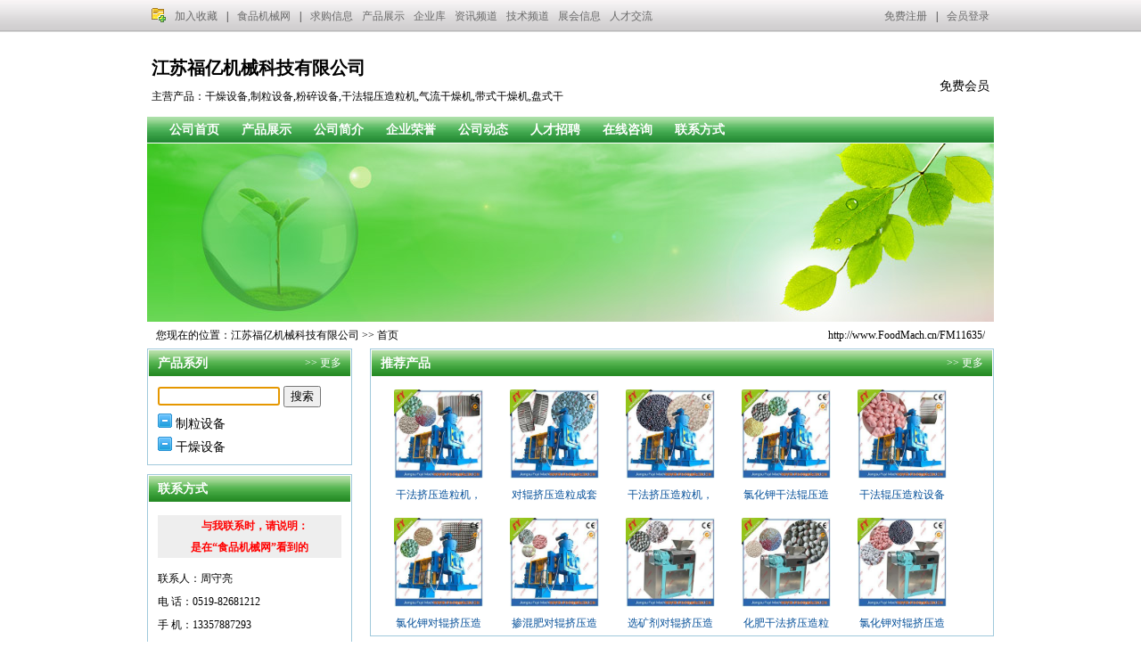

--- FILE ---
content_type: text/html
request_url: http://www.foodmach.cn/FM11635/
body_size: 13432
content:

<!DOCTYPE html PUBLIC "-//W3C//DTD XHTML 1.0 Transitional//EN" "http://www.w3.org/TR/xhtml1/DTD/xhtml1-transitional.dtd">
<html xmlns="http://www.w3.org/1999/xhtml">
<head>
	<meta http-equiv="Content-Type" content="text/html; charset=gb2312" />
	<title>
		江苏福亿机械科技有限公司</title>
	<meta name="keywords" content="干燥设备,制粒设备,粉碎设备,干法辊压造粒机,气流干燥机,带式干燥机,盘式干燥机,流化床干燥机" />
	<meta name="description" content="江苏福亿机械科技有限公司——干燥设备,制粒设备,粉碎设备,干法辊压造粒机,气流干燥机,带式干燥机,盘式干燥机,流化床干燥机" />
	<link href="/favicon.ico" rel="icon" type="image/x-icon" />
	<link href="/favicon.ico" rel="shortcut icon" type="image/x-icon" />
	<link href="/WebFace/DB/DB.css" rel="stylesheet" type="text/css" />
	<link href="/WebFace/General.css" rel="stylesheet" type="text/css" />
	<script type="text/javascript" src="/JScript/jQuery/jquery-1.4.4.min.js"></script>
</head>
<body>
	<div class="PageTop">
	<div id="TopMenu" class="PageWidth">
		<ul>
			<li class="TopMenuSiteLink">
				<img src="/WebFace/Image/Top-1.gif" />
			</li>
			<li class="TopMenuSiteLink"><a href="javascript:window.external.AddFavorite(window.location.href,'江苏福亿机械科技有限公司')" class="dLinkFont">加入收藏</a></li>
			<li class="TopMenuSiteLink">|</li>
			<li class="TopMenuSiteLink"><a href="http://www.FoodMach.cn" target="_blank" class="dLinkFont">食品机械网</a></li>
			<li class="TopMenuSiteLink">|</li>
			<li class="TopMenuSiteLink"><a href="http://www.FoodMach.cn/Buy/" target="_blank" class="dLinkFont">求购信息</a></li>
			<li class="TopMenuSiteLink"><a href="http://www.FoodMach.cn/Sample/" target="_blank" class="dLinkFont">产品展示</a></li>
			<li class="TopMenuSiteLink"><a href="http://www.FoodMach.cn/Company/" target="_blank" class="dLinkFont">企业库</a></li>
			<li class="TopMenuSiteLink"><a href="http://www.FoodMach.cn/News/" target="_blank" class="dLinkFont">资讯频道</a></li>
			<li class="TopMenuSiteLink"><a href="http://www.FoodMach.cn/Tech/" target="_blank" class="dLinkFont">技术频道</a></li>
			<li class="TopMenuSiteLink"><a href="http://www.FoodMach.cn/Exhibition/" target="_blank" class="dLinkFont">展会信息</a></li>
			<li class="TopMenuSiteLink"><a href="http://www.FoodMach.cn/Job/" target="_blank" class="dLinkFont">人才交流</a></li>
			<li class="TopMenuMember"><a href="http://www.FoodMach.cn/Member/Login.asp" target="_blank" class="dLinkFont">会员登录</a></li>
			<li class="TopMenuMember">|</li>
			<li class="TopMenuMember"><a href="http://www.FoodMach.cn/Member/Register.asp" target="_blank" class="dLinkFont">免费注册</a></li>
		</ul>
	</div>
</div>
<div id="MemberInfo" class="PageWidth">
	
	<div id="MemberIntroduction">
		<div id="MemberTitle">
			江苏福亿机械科技有限公司</div>
		<div id="MemberMainProduct">
			主营产品：干燥设备,制粒设备,粉碎设备,干法辊压造粒机,气流干燥机,带式干燥机,盘式干</div>
	</div>
	<div id="MemberLevel">
		
		<span>
			免费会员
		</span><span>
			</span>
	</div>
</div>
</div>
<div id="MemberMenu" class="PageMenu PageWidth">
	<ul>
		<li><a href="http://www.FoodMach.cn/FM11635/" class="mTitle">公司首页</a></li>
		<li><a href="Product.html" class="mTitle">产品展示</a></li>
		<li><a href="About.html" class="mTitle">公司简介</a></li>
		<li><a href="Honor.html" class="mTitle">企业荣誉</a></li>
		
		<li><a href="News.html" class="mTitle">公司动态</a></li>
		<li><a href="Job.html" class="mTitle">人才招聘</a></li>
		<li><a href="Online.html" class="mTitle">在线咨询</a></li>
		<li><a href="Contact.html" class="mTitle">联系方式</a></li>
	</ul>
</div>
<div id="MemberMainPic" class="PageWidth">
	<img src="/WebFace/DB/DB_MAIN_BG.jpg" width="950" height="200" />
</div>

	<div id="PageNavigation" class="PageWidth">
		<div id="CurrentPlace">
			您现在的位置：江苏福亿机械科技有限公司
			>> 首页</div>
		<div id="SiteWeb">
			http://www.FoodMach.cn/FM11635/</div>
	</div>
	<div class="PageWidth">
		<div class="PageSide">
	<div class="PageBox">
		<div class="PageTitle">
			<ul>
				<li class="BoxTitle">产品系列</li>
				<li class="BoxMore">>> <a href='Product.html'>更多</a></li>
			</ul>
		</div>
		<div id="ProductClass">
			<ul>
				<li style="margin-top: 5px; margin-bottom: 5px;">
					<form name="searchProduct" action="/FM11635/Product.html" method="post">
					<input type="text" name="SearchKey" id="SearchKey" size="15" value="输入产品名称搜索" />&nbsp<input type="submit" value="搜索" />
					</form>
				</li>
				<li class='FirstProductClass'><span><img src='/WebFace/DB/014.png' border=0 class='exImg' /></span><span> <a href='Product_4465_1.html' class='dLinkFont14'>制粒设备</a></span></li><li class='FirstProductClass'><span><img src='/WebFace/DB/014.png' border=0 class='exImg' /></span><span> <a href='Product_4466_1.html' class='dLinkFont14'>干燥设备</a></span></li>
			</ul>
		</div>
		<script type="text/javascript">
			$("#SearchKey").blur(function () { if ($(this).val() == '') $(this).val('输入产品名称搜索'); $(this).css("color", "gray") });
			$("#SearchKey").focus(function () { if ($(this).val() == '输入产品名称搜索') $(this).val(''); $(this).css("color", "black") });
			$(document).ready(function () {
				$("#SearchKey").focus();
				$(".exImg").click(function () {
					var spc = $(this).parent().parent().nextUntil(".FirstProductClass");
					if (spc.length == 0) return;
					if ($(this).attr("src") == "/WebFace/DB/013.png") { $(this).attr("src", "/WebFace/DB/014.png"); }
					else { $(this).attr("src", "/WebFace/DB/013.png"); }
					spc.toggle();
				});
			});
		</script>
	</div>
	<div class="PageBox defaultTop">
		<div class="PageTitle">
			<ul>
				<li class="BoxTitle">联系方式</li>
				<li class="BoxMore"></li>
			</ul>
		</div>
		<div id="ContactMethod">
			<div style="margin: 10px 0px; padding: 0px 10px; text-indent: 12px; text-align: center; background-color: #eeeeee; line-height: 24px; font-weight: bold; color: Red;">
				与我联系时，请说明：<br />
				是在“食品机械网”看到的</div>
			<ul>
				<li>联系人：周守亮</li>
				<li>电 话：0519-82681212</li>
				<li>手 机：13357887293</li>
				<li>传 真：0519-88357223</li>
				<li>地 址：江苏省常州市金坛经济开发区华兴路212号</li>
				<li style="text-align: center; margin-top: 5px;">
					<input type="button" name="Message" value="给我留言" onclick="window.location.href='Online.html';" /></li>
			</ul>
		</div>
		
		<div style="width: 200px; margin: 10px auto;">
			<script type='text/javascript'>
				google_ad_client = 'ca-pub-2419894181741881';
				google_ad_slot = '7787927688';
				google_ad_height = 200;
				google_ad_width = 200;
			</script>
			<script type='text/javascript' src='http://pagead2.googlesyndication.com/pagead/show_ads.js'></script>
		</div>
		
	</div>
</div>

		<div class="PageMain">
			<div class="PageBox" id="RecommendProductBox">
				<div class="PageTitle">
					<ul>
						<li class="BoxTitle">推荐产品</li>
						<li class="BoxMore">>> <a href='Product.html' class="wLinkFont">更多</a></li>
					</ul>
				</div>
				<div id='RecommendProduct'>
					<ul>
						<li><a href='ProductShow_106643.html' target='_blank' class='bLinkFont'><img src='http://www.FoodMach.cn/CpImage/2017/12/17/1534230910.JPG' width='100' height='100' alt='干法挤压造粒机，复混肥对辊挤压造粒设备，磷肥造粒成套生产线.'  onerror="this.src='Image/EnptyImg.gif';"><br>干法挤压造粒机，</a></li><li><a href='ProductShow_106642.html' target='_blank' class='bLinkFont'><img src='http://www.FoodMach.cn/CpImage/2017/12/17/1532250238.JPG' width='100' height='100' alt='对辊挤压造粒成套设备，粉体挤压造粒机，不规则颗粒对辊造粒设备'  onerror="this.src='Image/EnptyImg.gif';"><br>对辊挤压造粒成套</a></li><li><a href='ProductShow_106641.html' target='_blank' class='bLinkFont'><img src='http://www.FoodMach.cn/CpImage/2017/12/17/1530080205.JPG' width='100' height='100' alt='干法挤压造粒机，硫酸钾对辊挤压造粒成套设备，化肥造粒机.'  onerror="this.src='Image/EnptyImg.gif';"><br>干法挤压造粒机，</a></li><li><a href='ProductShow_106640.html' target='_blank' class='bLinkFont'><img src='http://www.FoodMach.cn/CpImage/2017/12/17/1525290266.JPG' width='100' height='100' alt='氯化钾干法辊压造粒机，复合肥干法造粒设备，氯化铵对辊造粒机.'  onerror="this.src='Image/EnptyImg.gif';"><br>氯化钾干法辊压造</a></li><li><a href='ProductShow_106639.html' target='_blank' class='bLinkFont'><img src='http://www.FoodMach.cn/CpImage/2017/12/17/1514550722.JPG' width='100' height='100' alt='干法辊压造粒设备，复混肥对辊造粒成套设备，硫酸钾挤压造粒机.'  onerror="this.src='Image/EnptyImg.gif';"><br>干法辊压造粒设备</a></li><li><a href='ProductShow_106638.html' target='_blank' class='bLinkFont'><img src='http://www.FoodMach.cn/CpImage/2017/12/17/1512450907.JPG' width='100' height='100' alt='氯化钾对辊挤压造粒成套设备，复混肥干法造粒机，氯化铵制粒设备'  onerror="this.src='Image/EnptyImg.gif';"><br>氯化钾对辊挤压造</a></li><li><a href='ProductShow_106637.html' target='_blank' class='bLinkFont'><img src='http://www.FoodMach.cn/CpImage/2017/12/17/1505280548.JPG' width='100' height='100' alt='掺混肥对辊挤压造粒成套设备，硫酸钾干法辊压造粒生产线.'  onerror="this.src='Image/EnptyImg.gif';"><br>掺混肥对辊挤压造</a></li><li><a href='ProductShow_106636.html' target='_blank' class='bLinkFont'><img src='http://www.FoodMach.cn/CpImage/2017/12/17/1502050935.JPG' width='100' height='100' alt='选矿剂对辊挤压造粒机，干法辊压造粒成套设备，复混肥造粒机.'  onerror="this.src='Image/EnptyImg.gif';"><br>选矿剂对辊挤压造</a></li><li><a href='ProductShow_106635.html' target='_blank' class='bLinkFont'><img src='http://www.FoodMach.cn/CpImage/2017/12/17/1455200862.JPG' width='100' height='100' alt='化肥干法挤压造粒机，复混肥对辊造粒成套设备，硫酸铵制粒机.'  onerror="this.src='Image/EnptyImg.gif';"><br>化肥干法挤压造粒</a></li><li><a href='ProductShow_106634.html' target='_blank' class='bLinkFont'><img src='http://www.FoodMach.cn/CpImage/2017/12/17/1452500054.JPG' width='100' height='100' alt='氯化钾对辊挤压造粒机，干法辊压造粒设备，掺混肥对辊造粒生产线'  onerror="this.src='Image/EnptyImg.gif';"><br>氯化钾对辊挤压造</a></li>
					</ul>
				</div>
				
				<div>
					<script type='text/javascript'>
						var cpro_id = 'u345293';
					</script>
					<script src='http://cpro.baidu.com/cpro/ui/c.js' type='text/javascript'></script>
				</div>
				
			</div>
			<div class="PageBox defaultTop" id="CompanyInfoBox">
				<div class="PageTitle">
					<ul>
						<li class="BoxTitle">公司简介</li>
						<li class="BoxMore">>> <a href='About.html' class="wLinkFont">详细</a></li>
					</ul>
				</div>
				<div id="CompanyInfo">
					<ul>
						<li>
							<img src="/WebFace/Image/c_n_i.jpg" width="200" height="148" onerror="this.src='Image/c_n_i.jpg';" align="left" vspace="4" hspace="10" />
							江苏福亿机械科技有限公司是专业从事干法造粒设备、干燥设备、动态锻烧等设备的研发、制造的企业，吸收了国内外先进的干燥和造粒技术，对现有国内旋转闪蒸干燥机和干法辊压造粒技术的不足进行了系统的完善。形成了以旋转闪蒸干燥机、喷雾干燥机、带式干燥机、干法辊压造粒机、高效旋流干燥机、高压脉冲袋式除尘器、旋流动态锻烧炉和燃煤中高温热风炉为核心的多系列、多品种产品，广泛应用于化工、医药、农药、食品等行业的干燥、造粒等后处理工序。产品以其先进的技术、合理的工艺、优越的性能和完善的服务得到了广大用户的青睐，尤其是设计时更注重能源的节约、环保的达标、劳动强度的减轻，为用户提高效率，降低成本开辟了新途径。江苏福亿机械科技有限公司座落在遥观镇郑村工业园，...</li>
					</ul>
				</div>
			</div>
		</div>
	</div>
	<div id="Disclaimer">
	免责声明：以上信息由企业自行提供，该企业负责信息内容的真实性、准确性和合法性。食品机械网对此不承担任何保证责任。
</div>
<div id="PageBottomMenu">
	<div id="BottomMenu">
		<ul>
			<li><a href="http://www.FoodMach.cn/FM11635/">公司首页</a></li>
			<li>|</li>
			<li><a href="Product.html">产品展示</a></li>
			<li>|</li>
			<li><a href="About.html">公司简介</a></li>
			<li>|</li>
			<li><a href="Honor.html">企业荣誉</a></li>
			<li>|</li>
			
			<li><a href="News.html">公司动态</a></li>
			<li>|</li>
			<li><a href="Job.html">人才招聘</a></li>
			<li>|</li>
			<li><a href="Online.html">在线咨询</a></li>
			<li>|</li>
			<li><a href="Contact.html">联系方式</a></li>
		</ul>
	</div>
</div>
<div id="PageBottomInfo" class="PageWidth">
	<div id="SiteLogo">
		<a href="http://www.FoodMach.cn/" target="_blank" class="dLinkFont">
			<img src="/WebFace/Image/SiteLogo.gif" /><br />
			技术支持：食品机械网</a>
	</div>
	<div id="ContactInfo">
		<ul>
			<li>
				江苏福亿机械科技有限公司
				版权所有</li>
			<li>电话：0519-82681212&nbsp;&nbsp;传真：0519-88357223</li>
			<li>地址：江苏省常州市金坛经济开发区华兴路212号&nbsp;&nbsp;邮编：213200</li>
		</ul>
	</div>
	<div id="ManageLogin">
		<input type="image" src="/WebFace/Image/ManageLogin.jpg" name="MemberLogin" id="MemberLogin" onclick="window.open('http://www.FoodMach.cn/Member/Login.asp');" style="width: 81px; height: 27px;" />
	</div>
</div>
<div style="display: none;">
	<script language="javascript" type="text/javascript" src="http://js.users.51.la/15502096.js"></script>
	<noscript>
		<a href="http://www.51.la/?15502096" target="_blank">
			<img alt="&#x6211;&#x8981;&#x5566;&#x514D;&#x8D39;&#x7EDF;&#x8BA1;" src="http://img.users.51.la/15502096.asp" style="border: none" /></a></noscript>
</div>

</body>
</html>


--- FILE ---
content_type: text/html; charset=utf-8
request_url: https://www.google.com/recaptcha/api2/aframe
body_size: 268
content:
<!DOCTYPE HTML><html><head><meta http-equiv="content-type" content="text/html; charset=UTF-8"></head><body><script nonce="VCooxmqAxzwP-qIZJcfI3A">/** Anti-fraud and anti-abuse applications only. See google.com/recaptcha */ try{var clients={'sodar':'https://pagead2.googlesyndication.com/pagead/sodar?'};window.addEventListener("message",function(a){try{if(a.source===window.parent){var b=JSON.parse(a.data);var c=clients[b['id']];if(c){var d=document.createElement('img');d.src=c+b['params']+'&rc='+(localStorage.getItem("rc::a")?sessionStorage.getItem("rc::b"):"");window.document.body.appendChild(d);sessionStorage.setItem("rc::e",parseInt(sessionStorage.getItem("rc::e")||0)+1);localStorage.setItem("rc::h",'1768533190769');}}}catch(b){}});window.parent.postMessage("_grecaptcha_ready", "*");}catch(b){}</script></body></html>

--- FILE ---
content_type: text/css
request_url: http://www.foodmach.cn/WebFace/DB/DB.css
body_size: 687
content:
.PageTop
{
	background-image: url(/webface/db/DB_TOP_BG.JPG);
	background-repeat: repeat-x;
}
/*站点内容*/
.PageMenu
{
	background-image: url(/webface/db/DB_MENU_BG.JPG);
	background-repeat: repeat-x;
}
.PageTitle
{
	background-image: url(/webface/db/DB_TITLE_BG.JPG);
	background-repeat: repeat-x;
}
/*主菜单字体*/
.mTitle
{
	font-size: 14px;
	font-weight: bold;
	color: White;
	text-decoration: none;
	font-family: 宋体;
}
.BoxTitle
{
	font-size: 14px;
	color: White;
	font-weight: bold;
}
.BoxMore
{
	float: right;
	font-size: 12px;
	color: White;
}
.BoxMore a
{
	color: White;
	text-decoration: none;
}
.PageBox{
	border-color:#a0c9db;
}


--- FILE ---
content_type: text/css
request_url: http://www.foodmach.cn/WebFace/General.css
body_size: 11204
content:
body { padding: 0px; margin: 0px; font-size: 12px; font-family: 宋体; }
div { margin: 0px; padding: 0px; overflow: hidden; }
ul { margin: 0px; padding: 0px; overflow: hidden; }
li { margin: 0px; padding: 0px; list-style: none; }
img { border: 0; }
/*整体布局*/
.PageWidth { clear: both; width: 950px; margin: 0px auto; }
.PageMain { float: right; width: 700px; }
.PageSide { float: left; width: 230px; }
/***************************************************************************************/
/*字体定义*/
/***************************************************************************************/
/*默认标题字体*/
.dTitleFont { font-size: 14px; color: Black; font-weight: bold; font-family: 宋体; text-decoration: none; }
/*默认标题链接字体*/
.dTitleLinkFont { font-size: 14px; color: #1f6297; font-weight: bold; text-decoration: none; font-family: 宋体; }
.dLinkFont14 { font-size: 14px; color: Black; text-decoration: none; font-family: 宋体; }
.dTitleFont12 { font-size: 12px; color: Black; text-decoration: none; font-family: 宋体; }
/*默认链接字体*/
.dLinkFont, .dBoldLinkFont { font-size: 12px; color: #6a6a6a; text-decoration: none; font-family: 宋体; }
/*默认加粗链接字体*/
.dBoldLinkFont { font-weight: bold; }

/*蓝色链接字体*/
.bLinkFont, .bBoldLinkFont { font-size: 12px; color: #07519a; text-decoration: none; font-family: 宋体; }
.bLinkFont14 { font-size: 14px; color: #07519a; text-decoration: none; font-family: 宋体; }
/*蓝色加粗链接字体*/
.bBoldLinkFont { font-weight: bold; }
/*灰色链接字体*/
.gLinkFont, .gBoldLinkFont { font-size: 12px; color: #999999; text-decoration: none; font-family: 宋体; }
/*灰色加粗链接字体*/
.gBoldLinkFont { font-weight: bold; }
/*灰色14px字体*/
.gLinkFont14 { font-size: 14px; color: #999999; text-decoration: none; font-family: 宋体; }
/*白色链接字体*/
.wLinkFont, .wBoldLinkFont { font-size: 12px; color: #FFFFFF; text-decoration: none; font-family: 宋体; }
/*白色加粗链接字体*/
.wBoldLinkFont { font-weight: bold; }
/***************************************************************************************/
/*列表样式定义*/
/***************************************************************************************/
/*默认纵向列表风格*/
.dListLH18, .dListLH20, .dListLH22, .dListLH24, .dListLH26, .dListLH28, .dListLH30 { text-align: left; text-indent: 12px; }
.dListLH18 li, .dListLH20 li, .dListLH22 li, .dListLH24 li, .dListLH26 li, .dListLH28 li, .dListLH30 li { background-image: url(/Image/2010BgImg.gif); background-repeat: no-repeat; }
.dListLH18 li { line-height: 18px; background-position: -312px -597px; }
.dListLH20 li { line-height: 20px; background-position: -312px -597px; }
.dListLH22 li { line-height: 22px; background-position: -312px -596px; }
.dListLH24 li { line-height: 24px; background-position: -312px -595px; }
.dListLH26 li { line-height: 26px; background-position: -312px -594px; }
.dListLH28 li { line-height: 28px; background-position: -312px -593px; }
.dListLH30 li { line-height: 30px; background-position: -312px -592px; }
.dListUnderLine li { border-bottom-width: 1px; border-bottom-style: dashed; border-bottom-color: #CCCCCC; }
.dListSpaceLineH10, .dListSpaceLineH20, .dListSpaceLineH25, .dListSpaceLineH30 { width: 100% !important; clear: both !important; border: 0px !important; list-style: none !important; background-image: none !important; overflow: hidden; }
.dListSpaceLineH10 { line-height: 10px !important; height: 10px !important; }
.dListSpaceLineH20 { line-height: 20px !important; height: 20px !important; }
.dListSpaceLineH25 { line-height: 25px !important; height: 25px !important; }
.dListSpaceLineH30 { line-height: 30px !important; height: 30px !important; }
.dListCopyright { margin: 5px 10px 5px 10px; line-height: 24px; }
.dSeparatorLine { margin-top: 5px !important; margin-bottom: 5px !important; clear: both !important; width: 100% !important; list-style: none !important; overflow: hidden; border-top-width: 1px; border-top-style: dashed; border-top-color: #CCCCCC; height: 1px; }
/*默认栏目上下间距*/
.defaultTop { margin-top: 10px; }
/*头部*/
.PageTop { height: 36px; width: 100%; }
#TopMenu { margin-top: 3px; }
#TopMenu ul li { line-height: 30px; height: 30px; margin-left: 5px; margin-right: 5px; }
.TopMenuSiteLink { float: left; }
.TopMenuMember { float: right; }
#TopMenu ul li img { margin-top: 6px; }
/*站点标题信息*/
#MemberInfo { height: 80px; margin-top: 10px; overflow: hidden; }
#MemberLogo { float: left; width: 120px; }
#MemberIntroduction { margin-left: 5px; float: left; width: 500px; text-align: left; }
#MemberTitle { margin-top: 10px; font-size: 20px; font-weight: bold; height: 40px; line-height: 40px; }
#MemberMainProduct { line-height: 25px; height: 25px; }
#MemberLevel { float: right; width: 320px; text-align: right; font-size: 14px; margin-top: 30px; height: 42px; }
#MemberLevel span { display: block; height: 42px; line-height: 42px; float: right; margin-right: 5px; }
/*站点导航*/
.PageNavigation { }
#CurrentPlace { margin-left: 10px; line-height: 30px; height: 30px; float: left; }
#SiteWeb { margin-right: 10px; line-height: 30px; height: 30px; float: right; }
/*站点内容*/
.PageMenu { height: 29px; }
#MemberMenu { margin-top: 5px; }
#MemberMenu ul li { font-size: 14px; color: White; font-weight: bold; float: left; height: 29px; line-height: 29px; margin-left: 25px; }
/*站点主展示图*/
#MemberMainPic { margin-top: 1px; }
/*站点内容*/
.PageBox { border-width: 1px; border-style: solid; padding: 1px; }
.PageTitle { height: 29px; line-height: 29px; }
.BoxTitle { float: left; margin-left: 10px; }
.BoxMore { margin-right: 10px; }
/*产品类别*/
#ProductClass { margin: 5px 10px 5px 10px; }
#ProductClass ul li { height: 26px; line-height: 26px; font-size: 14px; text-align: left; }
#ProductClass ul li a { font-size: 14px; text-decoration: none; }
.FirstProductClass { }
.SecondProductClass { margin-left: 20px; }
/*联系方式*/
#ContactMethod { margin: 5px 10px 5px 10px; }
#ContactMethod ul li { line-height: 26px; font-size: 12px; text-align: left; }
/*友情链接*/
#CompanyLink { margin: 5px 10px 5px 10px; }
#CompanyLink ul li { font-size: 12px; text-align: left; }
#CompanyLink ul li a { font-size: 12px; text-decoration: none; }
/*推荐、最新产品*/
#RecommendProductBox { }
#RecommendProduct { margin: 5px 10px 5px 10px; height: 280px; }
#RecommendProduct ul li { float: left; width: 130px; margin-left: 0px; margin-top: 10px; margin-bottom: 5px; line-height: 22px; text-align:center; }
#RecommendProduct ul li a { font-size: 12px; }
/*公司简介*/
#CompanyInfoBox { height: 250px; }
#CompanyInfo { margin: 5px 15px 5px 15px; font-size: 12px; float: right; text-align: left; line-height: 26px; text-indent: 24px; }
/*行业资讯*/
#CallingNewsBox { float: left; width: 340px; }
#CallingNews { margin: 5px 10px 5px 10px; height: 220px; }
#CallingNews ul li { float: left; width: 330px; height: 22px; line-height: 22px; text-align: left; }
#CallingNews ul li a { font-size: 12px; text-decoration: none; }
/*公司动态*/
#CompanyNewsBox { float: right; width: 340px; }
#CompanyNews { margin: 5px 10px 5px 10px; height: 220px; }
#CompanyNews ul li { float: left; width: 330px; height: 22px; line-height: 22px; text-align: left; }
#CompanyNews ul li a { font-size: 12px; text-decoration: none; }
/*站点尾部菜单*/
#PageBottomMenu { margin-top: 10px; background-color: #8e8e8e; text-align: center; font-size: 12px; color: White; height: 22px; line-height: 22px; }
#BottomMenu { width: 660px; margin-left: auto; margin-right: auto; }
#BottomMenu ul li { float: left; margin-left: 5px; margin-right: 5px; }
#BottomMenu ul li a { color: White; text-decoration: none; }
/*站点底部信息*/
#PageBottomInfo { margin-top: 1px; background-color: #f2f2f2; height: 125px; color: #676767; text-align: center; line-height: 22px; }
#SiteLogo { margin-top: 25px; margin-left: 50px; width: 200px; float: left; }
#ContactInfo { margin-top: 20px; width: 420px; float: left; }
#ManageLogin { margin-left: 10px; margin-top: 50px; width: 160px; float: left; text-align: left; }
/*分页条*/
.PageBar { margin-top: 10px; clear: both; height: 50px; overflow: hidden; width: 100%; text-align: center; }
.PageButtons { height: 26px; overflow: hidden; text-align: center; }
.PageButtons span, .PageButtons a, .PageButtons a:visited, .PageButtons a:active, .PageButtons a:hover { font-size: 12px; text-decoration: none; line-height: 26px; height: 26px; overflow: hidden; border: 1px solid #CCCCCC; padding: 0px 6px 0px 6px; margin: 0px; }
.PageButtons span { color: #ffffff; background-color: #CCCCCC; }
.PageButtons a, .PageButtons a:visited, .PageButtons a:active, .PageButtons a:hover { color: #333333; }
.PageButtons a:hover { background-color: #FFFF99; }
.PageInfo { height: 24px; overflow: hidden; line-height: 24px; text-align: center; }

/*产品展示页面*/
#ProductList { margin: 10px 10px 10px 10px; width: 676px; overflow: hidden; }
#ProductList li { width: 670px; float: left; overflow: hidden; }
.ProductListImage { float: left; width: 110px; }
.ProductListInfo { float: left; width: 550px; margin-left: 5px; }
.ProductListName { line-height: 24px; text-align: left; }
.ProductListContent { line-height: 24px; text-align: left; }
.ProductListView { line-height: 24px; text-align: left; }

/*产品详细页面*/
#ProductInfo { margin: 10px 10px 10px 10px; font-size: 14px; text-align: left; line-height: 24px; text-indent: 28px; }

/*公司简介页面*/
#CompanyIntroductionBox { float: left; clear: both; width: 696px; }
#MainProductBox { float: left; clear: both; width: 696px; }
#MainProduct { margin: 10px 10px 10px 10px; text-align: left; text-indent: 24px; line-height: 22px; }

/*企业荣誉*/
#HonorInfo { margin-top: 10px; width: 580px; }
#HonorInfo li { text-align: left; line-height: 24px; font-size: 14px; margin-left: 10px; }

/*公司动态*/
#NewsContent { line-height: 22px; font-size: 12px; text-align: left; }

/*人才招聘*/
.JobList { margin: 10px 10px 10px 10px; width: 676px; overflow: hidden; }
.JobList ul li { line-height: 22px; }
#JobTitle { height: 26px; line-height: 26px; font-weight: bold; background: #dddddd; }
.JobName { float: left; width: 240px; }
.JobType { float: left; width: 120px; }
.JobNumber { float: left; width: 120px; }
.JobPeriod { float: left; width: 140px; }
#JobInfo li { line-height: 26px; text-align: left; font-size: 14px; }

/*在线反馈*/
#Feedback { margin: 10px 10px 10px 10px; width: 676px; overflow: hidden; }
#Feedback ul li { clear: both; }
.FeedbackTitle { width: 120px; float: left; text-align: right; line-height: 30px; }
.FeedbackInput { float: left; width: 500px; text-align: left; line-height: 30px; }

/*联系方式*/
#ContactInfoDiv { margin: 10px 10px 10px 10px; }
#ContactInfoDiv table tr td { line-height: 24px; }

/*免责声明*/
#Disclaimer { margin-top: 10px; font-size: 12px; color: #cccccc; text-align: center; }
